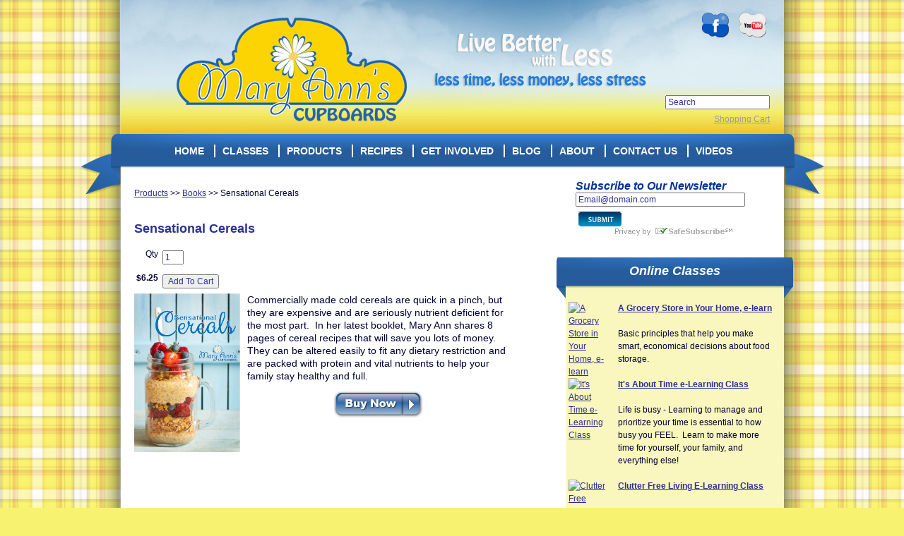

--- FILE ---
content_type: text/html
request_url: http://www.maryannscupboards.com/p833c26/Books/webadmin/adtrack.asp?tlid=111&durl=https%3A%2F%2Fwww.mydoterra.com%2Fmelanienelson%2F%23%2FessentialOils101
body_size: 19721
content:
<?xml version="1.0" encoding="iso-8859-1"?><!DOCTYPE html PUBLIC "-//W3C//DTD XHTML 1.0 Transitional//EN" "http://www.w3.org/TR/xhtml1/DTD/xhtml1-transitional.dtd">

<!-- the waInclude.asp file replaces the webadmin/globalvars.asp include in older versions-->



<html>
<head>
<Title>Sensational Cereals | Mary Anns Cupboards</title>
<meta http-equiv="Content-Type" content="text/html; charset=iso-8859-1">
<meta name="description" content="Hot, cold, whole grain, or gluten free - these cereal recipe ideas pack a &quot;cere-ous&quot; punch!" />
<meta name="keywords" content="" />

<!--<title>WebAdmin Suite Content Management System</title>
<meta http-equiv="Content-Type" content="text/html; charset=iso-8859-1">
<meta name="Description" content="WebAdmin is a full featured content management system designed to be developer friendly with low overhead.">
<meta name="Keywords" content="WebAdmin, content management, cms">-->
<meta name="Robots" content="index,follow">

<script src="https://ajax.googleapis.com/ajax/libs/jquery/1.8.2/jquery.min.js"></script>
<!--waTopper has the pre-processing code for this site
    it is placed in the waTopper.asp to keep rcTopper.asp uncluttered-->
 

<script language="JavaScript"><!--
function PopUp(url,w,h) {
remote = window.open(url,'PopUp','width='+w+',height='+h+',menubar=no,scrollbars=yes,toolbar=no,titlebar=off,screenx=450,screeny=550,location=no,directories=no,resizable=no');
}
//-->
</script>
<link rel="stylesheet" type="text/css" href="/styles.css" />
<link rel="icon" type="image/vnd.microsoft.icon" href="/favicon.ico" />
<link rel="shortcut icon" type="image/ico" href="/favicon.ico" />
<script language="javascript" type="text/javascript" src="/menu.js"></script>

  


<script type="text/javascript">

  var _gaq = _gaq || [];
  _gaq.push(['_setAccount', 'UA-25531013-1']);
  _gaq.push(['_trackPageview']);

  (function() {
    var ga = document.createElement('script'); ga.type = 'text/javascript'; ga.async = true;
    ga.src = ('https:' == document.location.protocol ? 'https://ssl' : 'http://www') + '.google-analytics.com/ga.js';
    var s = document.getElementsByTagName('script')[0]; s.parentNode.insertBefore(ga, s);
  })();

</script>

<script type="text/javascript">
  var _gaq = _gaq || [];
  _gaq.push(['_setAccount', 'UA-24486476-1']);
  _gaq.push(['_trackPageview']);
  (function() {
    var ga = document.createElement('script'); ga.type = 'text/javascript'; ga.async = true;
    ga.src = ('https:' == document.location.protocol ? 'https://ssl' : 'http://www') + '.google-analytics.com/ga.js';
    var s = document.getElementsByTagName('script')[0]; s.parentNode.insertBefore(ga, s);
  })();
</script>

</head>
<body class="siteBody" onLoad = "divHeight('detailDiv');getPrice();">
<div id="CupboardContainer">
  <div id="topBanner">
    <div id="topBannerLogo">
      <a href="http://www.maryannscupboards.com/"><img src="/images/maryAnnsLogo.png" alt="MaryAnn's Logo" border="0"></a><span><h3>MaryAnn's Cupboard Home Management Systems</h3></span>
    </div>

    <div id="topBannerSocial">

      
<div class="socialLinks">
<a href="http://www.facebook.com/pages/Mary-Anns-Cupboards/161987070493660" target="_blank"><img src="/images/faceBook.png" border="0" alt="FaceBook Logo" title="FaceBook"></a>
<!--<a href="http://www.twitter.com/" target="_blank"><img src="/images/twitter.png" border="0" alt="Twitter Logo" title="Twitter"></a>-->
<!--<a href="http://www.linkedin.com/" target="_blank"><img src="/images/linkedIn.png" border="0" alt="Linked In Logo" title="Linked In"></a>-->
<a href="http://www.youtube.com/user/maryannscupboards" target="_blank"><img src="/images/youTube.png" border="0" alt="YouTube Logo" title="YouTube"></a>
</div>

    </div>

      <!-- BEGIN: Constant Contact Stylish Email Newsletter Form -->

    <div id="topBannerSearch">
      
      <form method="post" action="/search.asp"> 
      <input type="text" name="search" id="search" maxlength="100" value="Search" style="width: 140px;" onfocus="if(this.value==this.defaultValue)this.value=''" onblur="if(this.value=='')this.value=this.defaultValue">
      <input type="submit" value="submit" name="submit" id="searchSubmit" style="position:absolute; left: -999em;" >
      </form>
    </div>
    <div id="topBannerCart">
      <div style="text-align: right;font-size:9pt;margin-top: 5px;"><a href="/rcCart.asp" style="color: #9a9a9a;">Shopping Cart</a></div>
    </div>

  </div>
  <div id="menuBar">
       <div id="topMenu">
<div id="header">
<ul id="header">
<li><a href="/" target="_self"><span >HOME</span></a></li>
<li><a href="/eventcalendar.asp" target="_self"><span >CLASSES</span></a>
<ul>
<li class="first"><a href="/eventcalendar.asp" target="_self"><span >CALENDAR VIEW</span></a></li>
<li><a href="/pc59/ELearning-Class" target="_self"><span >E-Learning Class</span></a></li>
<li><a href="/provident-living/Host-a-Class" target=""><span >Host a Class</span></a></li>
<li><a href="/provident-living/COOKING-WITH-BASICS" target=""><span >COOKING WITH BASICS</span></a></li>
<li><a href="/provident-living/MANAGING-HOME-FAMILY" target=""><span >MANAGING HOME - FAMILY</span></a></li>
<li><a href="/provident-living/DRESS-BETTER-FOR-LESS-1" target=""><span >DRESS BETTER FOR LESS</span></a></li>
<li><a href="/provident-living/EMERGENCY-LIVING" target=""><span >EMERGENCY LIVING</span></a></li>
</ul>
</li>
<li><a href="/rcprodcats.asp" target="_self"><span >PRODUCTS</span></a>
<ul>
<li class="first"><a href="/rcprodcats.asp" target="_self"><span >All Products</span></a></li>
<li><a href="/pc59/ELearning-Class" target="_self"><span >E Learning Classes</span></a></li>
<li><a href="/pc26/Books" target="_self"><span >Books</span></a></li>
</ul>
</li>
<li><a href="/provident-living/RECIPES" target=""><span >RECIPES</span></a>
<ul>
<li class="first"><a href="/provident-living/RECIPES" target=""><span >RECIPES</span></a></li>
<li><a href="/provident-living/POWDERED-MILK-RECIPES" target=""><span >POWDERED MILK RECIPES</span></a></li>
<li><a href="/provident-living/BEAN-RECIPES" target=""><span >BEAN RECIPES</span></a></li>
<li><a href="/provident-living/GLUTEN-FREE-RECIPES" target=""><span >GLUTEN FREE RECIPES</span></a></li>
<li><a href="/provident-living/COOKING-FROM-FOOD-STORAGE" target=""><span >COOKING FROM FOOD STORAGE</span></a></li>
<li><a href="/provident-living/BLOG-RECIPES" target=""><span >BLOG RECIPES</span></a></li>
</ul>
</li>
<li><a href="http://www.maryannscupboards.com/provident-living/NampaGreenhurstPrepFair" target="_self"><span >GET INVOLVED</span></a></li>
<li><a href="/news_archive.asp" target="_self"><span >BLOG</span></a>
<ul>
<li class="first"><a href="/news_archive.asp" target="_self"><span >BLOG Archive</span></a></li>
<li><a href="/nc1/Cooking With Basics" target="_self"><span >Cooking With Basics</span></a></li>
<li><a href="/nc2/Home and Family Organization" target="_self"><span >Home and Family Organization</span></a></li>
<li><a href="/nc3/Practically Prepared" target="_self"><span >Practically Prepared</span></a></li>
<li><a href="/nc4/Dress Better for Less" target="_self"><span >Dress Better for Less</span></a></li>
</ul>
</li>
<li><a href="/provident-living/ABOUT" target=""><span >ABOUT</span></a>
<ul>
<li class="first"><a href="/provident-living/ABOUT" target=""><span >ABOUT</span></a></li>
<li><a href="/provident-living/STAFF-BIOS" target=""><span >STAFF BIOS</span></a></li>
<li><a href="/provident-living/Testimonials" target=""><span >Testimonials</span></a></li>
</ul>
</li>
<li><a href="/contact.asp" target="_self"><span >CONTACT US</span></a></li>
<li><a href="/videoArchive" target="_self"><span >VIDEOS</span></a></li>
</ul>
</div>

<div class="clear"></div>
       </div>
  </div>
  <div id="content">
    <div id="mainContent">
      
      <!--<div id="contentLeft" style="border: 1px solid #cccccc;">-->
      <div id="contentLeft">
      

<script language="JavaScript" type="text/javascript"><!--
function Check(theForm){
  
  return true;
  
}
//-->
</script>
<!--<table border="0" width="100%" cellpadding="3" cellspacing="0"><tr><td valign="top" align="right" bgcolor="#87b8e0"><p style="font-size: 11px; color: #141f4d">You are not logged in &gt; <a href="https://www.maryannscupboards.com/rcLogin.asp?id=26"><font color="#141f4d">Login Now</font></a> / <a href="https://www.maryannscupboards.com/rcRegister.asp"><font color="#141f4d">Create Account</font></a></p></td></tr><tr><td>--><p><a href="/pc0/Products">Products</a> &gt;&gt; <a href="/pc26/Books">Books</a> &gt;&gt; Sensational Cereals<br>
<SCRIPT language="JavaScript">
<!--
function divHeight (divID) {
   var div = $("#" + divID);
   var height = div.height();
   //alert ("div Height: " + div.height());
   if (height > 100) {
     $("#buyNowImgDiv").css("display","");
   } else {
     $("#buyNowImgDiv").css("display","none");
   }
   
}

function getPrice(){
  //var strText = theArray;
  //prodPriceDiv.innerHTML = '<p><b>' + strText + '</b></p>';


  var varCount = document.getElementById('varCount').value;
  var varCountInt = parseInt(varCount);

  var prodPrice = document.getElementById('prodPrice').value;
  var salePrice = document.getElementById('prodPriceSale').value;

  var priceFloat = parseFloat(prodPrice);
  var salePriceFloat = parseFloat(salePrice);

  var salePriceEnable = (salePriceFloat > 0);
  var salePriceText = "";
  //alert ('salePriceFloat: ' + priceFloat)

  var arrPriceChanges = new Array();
  var priceChangesList = new String();
  var varSelNum;
  var priceChange;

  //alert ("varCount: " + varCountInt);
  for (var i=1;i<=varCountInt;i++) {
    arrPriceChanges.length = 0;
    priceChangesList = document.getElementById('priceChangeList' + i).value;
    arrPriceChanges = priceChangesList.split(",");
    //alert ('priceChangeList' + i + ': ' + priceChangesList);

    varSelNum = document.getElementById('var' + i).selectedIndex;
    priceChange = arrPriceChanges[varSelNum];
    //alert ('priceChange: '+ priceChange);

    priceFloat = priceFloat + parseFloat(priceChange);
    salePriceFloat = salePriceFloat + parseFloat(priceChange);
    //alert ('priceFloat: ' + priceFloat)
  }

  //alert ('priceFloat: ' + priceFloat)
  if (salePriceEnable) {
    salePriceText = '<font color="red"> SALE $' + salePriceFloat.toFixed(2) + '</font>'
  }
  prodPriceDiv.innerHTML = '<p><b>$' + priceFloat.toFixed(2) + salePriceText + '</b></p>';
}
//!-->
</SCRIPT>


<br><p class="rcTitle">Sensational Cereals</p>

<form method="post" action="/rcCart.asp" name="duffer" onSubmit="return Check(this)">
   <input type="hidden" name="id" value="833">
   <table border="0" cellspacing="0" cellpadding="3">
   
   <tr><td align="right" valign="middle"><p>Qty</p></td><td><input type="text" name="qty" size="2" maxlength="8" value="1"></td></tr>
   <input type="hidden" id="varCount" value="">
<input type="hidden" name="varNums" value="0"><tr><td><div id="prodPriceDiv"><p><b>$6.25</b></p></div><input type="hidden" id="prodPrice" name="prodPrice" value="6.25"><input type="hidden" id="prodPriceSale" name="prodPriceSale" value="0"></td><td><input type="submit" name="cart" value="Add To Cart">&nbsp;</td></tr></table><div id="detailDiv"><img src="/userFiles/images/storepics/books/cerealscoverweb.jpg" alt="" align="left" width="150" style="margin-right: 10px;">Commercially made cold cereals are quick in a pinch, but they are expensive and are seriously nutrient deficient for the most part.&nbsp; In her latest booklet, Mary Ann shares 8 pages of cereal recipes that will save you lots of money.&nbsp; They can be altered easily to fit any dietary restriction and are packed with protein and vital nutrients to help your family stay healthy and full.<input type="hidden" name="acceptWaiver" value="accepted"></p></div><input type="hidden" name="c1" value="26">

<div id="buyNowImgDiv" style="width: 100%; text-align: center; display: none">
<input type="image" src="/images/buyNowButton.png" alt="Buy Now" name="cart" value="Buy Now">
</div>
<input type="hidden" name="childNum" value="0"></form>
</td></tr></table>
      </div> <!-- content Left -->
      <div class="contentRightWhite">
    <div class="rightContentItem">
    <div id="rightColNewsLetter">
      <!-- BEGIN: Constant Contact Stylish Email Newsletter Form -->
      <form name="ccoptin" action="http://visitor.r20.constantcontact.com/d.jsp" target="_blank" method="post" style="margin-bottom:3;">
        <b><i>Subscribe to Our Newsletter</i></b>
        <input type="text" name="ea" value="Email@domain.com" size="32" maxlength="100" value="Email" onfocus="if(this.value==this.defaultValue)this.value=''" onblur="if(this.value=='')this.value=this.defaultValue">
        <input type="image" name="GO" src="/images/submit.png" style="position:relative; top:6px; left: 3px;">
        <input type="hidden" name="llr" value="dmpqh5dab">
        <input type="hidden" name="m" value="1103747366275">
        <input type="hidden" name="p" value="oi">
      </form>
      <!-- END: Constant Contact Stylish Email Newsletter Form -->
      <!-- BEGIN: SafeSubscribe -->
      <div align="center" style="padding-top:5px;">
        <a href="http://www.constantcontact.com/safesubscribe.jsp" target="_blank"><img src="/images/safe_subscribe_logo.png" border="0" width="168" height="14" alt=""/></a>
      </div>
      <!-- END: SafeSubscribe -->
    </div>
    </div>
</div>
    <div class="contentRight">

	<div class="blueBanner">
          <!--<b><i>Class Calendar</i></b>-->
          <b><i>Online Classes</i></b>
        </div>
        <div class="rightContentItem">
          <div class="eventListItem" >
<div class="eventIconContainer" >
<div class="eventIcon">
<a href="/p580c59/ELearning-Class/A-Grocery-Store-in-Your-Home-elearn"><img border="0" src="/webadmin/photoShow.asp?path=/userFiles/images/storepics/books/eat%20better%204%20less%20cover-web.jpg&maxW=60&maxH=70" alt="A Grocery Store in Your Home, e-learn" title="A Grocery Store in Your Home, e-learn"></a></div>
</div>
<div class="eventInfoContainer">
<a href="/p580c59/ELearning-Class/A-Grocery-Store-in-Your-Home-elearn"><b>A Grocery Store in Your Home, e-learn</b></a><br />
<br>
Basic principles that help you make smart, economical decisions about food storage.<br>
<br />
</div>
<div class="clear"></div>
</div>
<div class="eventListItem" >
<div class="eventIconContainer" >
<div class="eventIcon">
<a href="/p581c59/ELearning-Class/Its-About-Time-eLearning-Class"><img border="0" src="/webadmin/photoShow.asp?path=/userFiles/images/storepics/books/itsabouttimecover.jpg&maxW=60&maxH=70" alt="It's About Time e-Learning Class" title="It's About Time e-Learning Class"></a></div>
</div>
<div class="eventInfoContainer">
<a href="/p581c59/ELearning-Class/Its-About-Time-eLearning-Class"><b>It's About Time e-Learning Class</b></a><br />
<br>
Life is busy - Learning to manage and prioritize your time is essential to how busy you FEEL. &nbsp;Learn to make more time for yourself, your family, and everything else!<br>
<br />
</div>
<div class="clear"></div>
</div>
<div class="eventListItem" >
<div class="eventIconContainer" >
<div class="eventIcon">
<a href="/p575c59/ELearning-Class/Clutter-Free-Living-ELearning-Class"><img border="0" src="/webadmin/photoShow.asp?path=/userFiles/images/storepics/books/clutter-free.jpg&maxW=60&maxH=70" alt="Clutter Free Living E-Learning Class" title="Clutter Free Living E-Learning Class"></a></div>
</div>
<div class="eventInfoContainer">
<a href="/p575c59/ELearning-Class/Clutter-Free-Living-ELearning-Class"><b>Clutter Free Living E-Learning Class</b></a><br />
<br>
Every house has storage issues regardless of it's size. &nbsp;Double your storage space with simple principles that will keep your house clutter-free all day, everyday.<br>
<br />
</div>
<div class="clear"></div>
</div>

        </div>
        <p class="clear"></p>
	<div class="blueBanner">
          <!--<b><i>Class Calendar</i></b>-->
          <b><i>Upcoming Classes</i></b>
        </div>
        <div class="rightContentItem">
          <p>No events scheduled at this time.</p>
          <a href="/eventcalendar.asp">Calendar View</a>
        </div>
        <p class="clear"></p>
	<div class="blueBanner">
          <b><i>Featured Products </i></b>
        </div>
        <div class="rightContentItem">
<script type="text/javascript"><!--
google_ad_client = "ca-pub-6774250764837135";
/* Rect300x250 */
google_ad_slot = "6690576461";
google_ad_width = 300;
google_ad_height = 250;
//-->
</script>
<script type="text/javascript"
src="https://pagead2.googlesyndication.com/pagead/show_ads.js">
</script>

          
        </div>
        <div class="rightContentItem">
          <div class="adContentRightCol">
            <a href="webadmin/adtrack.asp?tlid=111&durl=https%3A%2F%2Fwww%2Emydoterra%2Ecom%2Fmelanienelson%2F%23%2FessentialOils101" target="_blank"><img src="/webadmin/photoShow.asp?path=/userFiles/images/adds/essentialoil101adsmall.jpg&w=250&h=195&aspect=0" border="0" alt="What is an Essential Oil?" title=""/></a>
          </div>
          <!--<div class="adContentRight">
            <a href="webadmin/adtrack.asp?tlid=9&durl=http%3A%2F%2Fwww%2Eblendtec%2Ecom%2Fcategories%2Fmills%5Fand%5Fmixers%3Faffiliateid%3D274723" target="_blank"><img src="/webadmin/photoShow.asp?path=/userImages/kitchen%20mill%20200x200.png&w=125&h=195&aspect=0" border="0" alt="Authorized Web Affiliate" title="BlendTec Authorized Affiliate"/></a>
          </div>-->
        </div>
        <p class="clear"></p>
	<div class="blueBanner">
          <b><i>Find us on FaceBook</i></b>
        </div>
        <div class="rightContentItem">
          <div id="faceBookFrame">
            <iframe src="https://www.facebook.com/plugins/likebox.php?href=http%3A%2F%2Fwww.facebook.com%2Fmarketrunsolutions%23%21%2Fpages%2FMary-Anns-Cupboards%2F161987070493660&amp;width=200&amp;connections=6&amp;stream=false&amp;header=false&amp;height=300" scrolling="no" frameborder="0" style="border:none; overflow:hidden; width:200px; height:300px;" allowTransparency="true"></iframe>
          </div>
        </div>
        <p class="clear"></p>
      </div>
      <p class="clear"></p>
    </div> <!--mainContent-->
  </div> <!-- content Div -->
  <div id="footerContainer">

    <div id="footerFlowers"></div>
    <div id="mainFooter">
      <div id="footerCopyright">
        <div><span class="smallWhiteText">Copyright &copy; 2016 Mary Ann's Cupboards.  All Rights Reserved. | Site designed by <a href="http://www.marketrunsolutions.com" target="blank">Market Run Solutions</a> |  Powered by <a href="http://www.webadminsuite.com/support.asp" target="_blank">WebAdmin</a>&nbsp;<a href="http://www.webadminsuite.com" border="0" target="blank"><img class="waIcon" src="/images/waIcon.png" border="0" alt="WebAdmin Icon"></a></span>
        </div>
        <div>
          <a href="/provident-living/Privacy-Policy" target="_self">Privacy Policy</a> | <a href="/provident-living/Terms-and-Conditions">Terms and Conditions</a> | <a href="/provident-living/Refund-Policy">Refund Policy</a> | <a href="/provident-living/Shipping-Policy">Shipping </a><br>
        </div>
      </div>
      <div id="affiliateCode" style="position: absolute; bottom: 5px; left: 5px; color: black;">

      </div>
    </div>
  </div>
</div> <!-- COR_Container Div -->
</body>
</html>


--- FILE ---
content_type: text/html; charset=utf-8
request_url: https://www.google.com/recaptcha/api2/aframe
body_size: 266
content:
<!DOCTYPE HTML><html><head><meta http-equiv="content-type" content="text/html; charset=UTF-8"></head><body><script nonce="mKPh3MpQFpj7dX0bpsdcmQ">/** Anti-fraud and anti-abuse applications only. See google.com/recaptcha */ try{var clients={'sodar':'https://pagead2.googlesyndication.com/pagead/sodar?'};window.addEventListener("message",function(a){try{if(a.source===window.parent){var b=JSON.parse(a.data);var c=clients[b['id']];if(c){var d=document.createElement('img');d.src=c+b['params']+'&rc='+(localStorage.getItem("rc::a")?sessionStorage.getItem("rc::b"):"");window.document.body.appendChild(d);sessionStorage.setItem("rc::e",parseInt(sessionStorage.getItem("rc::e")||0)+1);localStorage.setItem("rc::h",'1769192794980');}}}catch(b){}});window.parent.postMessage("_grecaptcha_ready", "*");}catch(b){}</script></body></html>

--- FILE ---
content_type: text/css
request_url: http://www.maryannscupboards.com/styles.css
body_size: 28041
content:
p { 
	/*font-family: Georgia, Palatino Linotype, Times New Roman, serif; */
	font-family: Arial, Helvetica, sans-serif; 
	font-size: 12px; 
	font-style: normal; 
	line-height: 1.5em;
	color: #000033; 
	margin: 0 0 10px;
}
body.siteBody { 
	/*font-family: Georgia, Palatino Linotype, Times New Roman, serif; */
	font-family: Arial, Helvetica, sans-serif; 
	font-size: 12px; 
	font-style: normal; 
	line-height: 1.5em;
	color: #000033; 
	/*background:#44a3b5;*/
	background:#f8f271; 
	/*background-image:url('images/plaidBG.jpg');*/
	background-image:url('images/home_bg-_tile.jpg');
	background-repeat:repeat;
        background-attachment: fixed;
	margin: 0 0 0 0;
}
/*body tag for RTE Editor*/
body {
	background:#ffffff;
	/*background-image:url('images/CT_rteBG.png');
	background-repeat:repeat-x;*/
	/*font-family: Georgia, Palatino Linotype, Times New Roman, serif; */
	font-family: Arial, Helvetica, sans-serif; 
	font-size:12px; 
	font-style: normal; 
	line-height: 1.5em;
	color: #000033; 
}
a { font-style: normal; color:#2E3192; text-decoration: underline; }
a:hover { font-style: normal; color:#003399; text-decoration: underline; }

.calendarHeader a {
	color: #fcf9b6;
}

.calendarHeader a:hover {
	color: #faf26d;
}

div#CupboardContainer {
	position: relative;
	margin:auto;
	width:1040px;
	/*background:#44a3b5;*/
	background-image:url('images/contentBG_1040.png');
	background-repeat:repeat-y;
}
/*div#topBannerBG {
	position: fixed;
	top: 0px;
	left: 0px;
	width: 100%;
	height: 70px;
	background-image:url('images/bannerBG.png');
	background-repeat:repeat-x;
	z-index: 2000;
}*/
div#topBanner {
	position: relative;
	background-image:url('images/CloudBg.jpg');
	margin: 0px auto;
	width: 940px;
	height: 200px;
	z-index: 300;
}
div#topBannerLogo {
	position: relative;
	float: left;
	padding-top: 25px;
	padding-left: 80px;
	
}
div#topBannerLogo span {
	position: absolute;
	/*display: none;*/
	left: -999em;
}
div.AuthorizeNetSeal {
	position: absolute;
	/*top: 55px;*/
	right: 5px;
	top: 5px;
	left: 5px;
}

div#topBannerSocial {
	position: relative;
	float: right;
	margin: 15px 20px 10px 5px;
	border: 1px olid red;
}
.socialLinks a img {
	padding: 0 5px 0 5px;
}
/*div#topBannerCart {
	position: relative;
	bottom: 0px;
	float: right;
	color: #ffff66;
	padding-top: 15px;
}
div#topBannerCart a {
	color: #ffff66;
	font-size: 12px; 
	font-weight: bold;
	text-decoration: none;
	
}
div#topBannerCart a:hover {
	text-decoration: underline;
}*/
div#rightColNewsLetter{
	position: relative;
	top: -15px;
	float: right;
	margin: 0px 10px 0px 10px;
	font-size: 16px;
	color: #003399;
}
div#topBannerCart {
	position: absolute;
	top: 140px;
	right: 10px;
	float: right;
	margin: 15px 10px 10px 10px;
	font-size: 16px;
	color: #003399;
}

div#topBannerSearch {
	position: absolute;
	top: 120px;
	right: 10px;
	float: right;
	margin: 15px 10px 10px 10px;
	font-size: 16px;
	color: #003399;
}

div#topBannerNewsLetter {
	position: absolute;
	top: 80px;
	left: 650px;
	float: right;
	margin: 15px 10px 10px 10px;
	font-size: 16px;
	color: #003399;
}
div.bannerShadow {
	position: relative;
 	width: 100%;
	height: 15px;
	background-image:url('images/banner_shadow.png');
	background-repeat:repeat-x;
	z-index: 100;
}
div#content {
	position: relative;
	top: -20px;
	width: 940px;
	margin: auto;
	z-index: 300;
}
div.content {
	position: relative;
	top: -20px;
	width: 940px;
	margin: auto;
	z-index: 300;
}
img.shadowGirl{
	position: absolute;
	bottom: 0px;
	left: 461px;
	z-index: 1000;
}
/*div#defaultMainContent{
	position: relative;
	width: 100%;
	padding: 20px 30px 20px 30px;
	
}*/
div#defaultLeft {
	position: relative;
	float: left;
	width: 360px;
	overflow: hidden;
}
div#defaultTool {
	position: relative;
	width: 300px;
	padding: 10px;
	margin: auto;
}
div#defaultVid {
	position: relative;
	width: 315px;
	padding-top: 25px;
	margin: auto;
}
div.defaultSectionHeader {
	position:relative;
	width: 100%;
	margin-top: 20px;
	margin-left: 17px;
	margin-right: -5px;
	padding: 10px 0 10px 0;
	border-top: 2px solid #d1d1d1;
	border-bottom: 2px solid #d1d1d1;
	color: #727272;
	text-align: center; 

        background-color: #2E3192;
	background-image:url('images/sectionBG.png');
	background-repeat:repeat-x;
        color: white;
	font-size: 18px;
	font-weight: bold;
	font-style: italic;
	
  
	
}
div#defaultMainArt {
	position: relative;
	padding-top: 25px;
	margin: 0 20px 0 20px;
	width: 90%;
}
div#defaultNews {
	position: relative;
	padding-top: 25px;
	margin: 0 10px 0 20px;
	width: 100%;
	font-size: 14px;
}

div.homeColumn {
	position: relative;
	padding-top: 25px;
	margin: 0 10px 0 20px;
	width: 100%;
	font-size: 14px;
}

div.newsListItem {
	font-size: 14px;
}
div#mainContent {
	position: relative;
	width: 940px;
	padding: 0 0 20px 0;
	overflow: visible;
	
}
div.mainContent {
	position: relative;
	width: 940px;
	padding: 0 0 20px 0;
	overflow: visible;
	
}


div#webinarSignUp {
	position: relative;
	width: 230px;
	margin: 0px 10px 10px 10px;
	float: left;
}

div#signUpHead {
	position: Relative;
	width: 200px;
	height:30px;
	padding: 19px 15px 0px 15px;
	background: url('/images/signUpHead230.png');
	font-size: 16px;
	color: #0a437e;
	font-weight: bolder;
	text-align: Left;
}

div#signUpBody {
	position: Relative;
	width: 210px;
	height: auto; 
	padding: 8px 10px 8px 10px;
	text-align: left;
	background: url('/images/signUpBody230.png');
	background-repeat: repeat-y;
}

div#signUpBottom {
	position: relative;
	width: 230px;
	height: 12px;
	background: url('/images/signUpBottom230.png');
}

div.homeContentLeft {
	position: relative;
	float: left;
	width: 32%;
	overflow: hidden;
	margin: 0 5px 0 5px;
	font-size: 12px;
}

div.homeContentMiddle {
	position: relative;
	float: left;
	width: 32%;
	overflow: hidden;
	margin: 0 5px 0 5px;
	font-size: 12px;
}



div.homeContentRight {
	position: relative;
	float: left;
	width: 32%;
	overflow: hidden;
	margin: 0 5px 0 5px;
	font-size: 12px;
}

div.adContentLeft {
	position: relative;
	float: left;
	width: 296px;
	overflow: hidden;
	margin: 0 2px 0 2px;
	font-size: 12px;
}

div.adContentMiddle {
	position: relative;
	float: left;
	width: 296px;
	overflow: hidden;
	margin: 0 2px 0 2px;
	font-size: 12px;
}

div.adContentRight {
	position: relative;
	float: left;
	width: 296px;
	overflow: hidden;
	margin: 0 2px 0 2px;
	font-size: 12px;
}


div.adSpot {
}


div#contentLeft {
	position: relative;
	float: left;
	width: 530px;
	overflow: hidden;
	margin: 0 20px 0 20px;
	font-size: 12px;
}
div.contentRight {
	position: relative;
	float: right;
	width: 360px;
	overflow: visible;
	background-image:url('/images/rightColBG.gif');
	background-position: 51px 10px;
	background-repeat: no-repeat;
}
div.contentRightWhite {
	position: relative;
	float: right;
	width: 360px;
	overflow: visible;
	/*background-image:url('/images/rightColBG.gif');
	background-position: 51px 10px;
	background-repeat: no-repeat;*/
}
div.rightContentItem{
	position: relative;
	width: 295px;
	float: right;
	margin: 5px 10px 5px 8px;
}
div#faceBookFrame {
	position: relative;
	width:200px;
	margin: auto;
	padding: 0 0 10px 0;
}
div.adContentRightCol {
	position: relative;
	/*float: left;*/
	width: 250px;
	margin: auto;
	margin-top: 10px;
	margin-bottom: 10px;
}
div.adContentLeft{
	position: relative;
	float: left;
	margin: 10px 10px 10px 10px;
}
div.adContentRight{
	position: relative;
	float: right;
	margin: 10px 10px 10px 10px;
}
div#rightAbout {
	position: relative;
	width: 215px;
	padding-top: 5px;
	margin: auto;
	font-size: 11px;
}
div#rightCeilingRack {
	position: relative;
	width: 215px;
	padding-top: 25px;
	margin: auto;
}
div#rightRack {
	position: relative;
	left: -30px;
	width: 215px;
	padding-top: 25px;
	margin: auto;
}
div#menuBar {
	position: relative;
	margin: auto;
	top: -10px;
	left: -6px;
	text-align: center;
	background-image:url('images/topNavBG.png');
	background-repeat:no-repeat;
	background-position: 0px 0px;
	width: 1053px;
	height: 85px;
	z-index: 1000;
}
div.dividerBar {
	position: relative;
	margin: auto;
	top: -10px;
	left: -6px;
	text-align: center;
	background-image:url('images/topNavBG.png');
	background-repeat:no-repeat;
	background-position: 0px 0px;
	width: 1053px;
	height: 85px;
	z-index: 1000;

	text-decoration:none;
	padding-top: 15px;
	padding-left: 10px;
	font-size: 18px; !important;
	font-weight: bold;
	color: #FFFFFF; 
}
div#bannerSingleRack {
	position: relative;
	background-image:url('images/corSurfSingleRackImage.png');
	background-repeat:no-repeat;
	background-position: 3px 0px;
	width: 756px;
	height: 259px;
	z-index: 200;
}
div#bannerSingleDescription {
	position: absolute;
	top: 65px;
	left: 25px;
	width: 290px;
	height: 75px;
	font-size: 10pt;
	overflow: hidden;
	z-index: 500;
}
div#bannerSingleBuyNow {
	position: absolute;
	top: 110px;
	left: 170px;
	z-index: 500;
}
div#topMenu{
	position: relative;
	left: 70px;
	top: 10px;
	margin: auto;
	text-align: center;
	text-transform: uppercase;
	width: auto;
	z-index: 1000;
}
div#problemHeader {
	position:relative;
	top: -20px;
	background-image:url('images/ProblemGraphic.png');
	background-repeat:no-repeat;
	background-position: top;
	width: 800px;
	height: 390px;
	z-index: 300;
}
div#searchBox {
	position: absolute;
	top: 40px;
	left: 590px;

}
div#videoContainer{
	position: absolute;
	top: 80px;
	left: 350px;
	width: 427px;
	height: 237px;
}
div#defaultRightCol {
	position: relative;
	float: right;
	width: 270px;
	margin: 10px 15px 10px 0px;
	color: #818181;
}
div#defaultRightCol a {
	text-decoration: none;
	color: #0a0a0a;
	font-weight: bold;
}
div#defaultRightCol a:hover {
	text-decoration: underline;
	color: #0a0a0a;
	font-weight: bold;
}
div#quoteTop {
	position:relative;
	width: 214px;
	height: 15px;
	background-image:url('images/quoteBubbleTop.png');
	background-repeat:no-repeat;
	background-position: bottom;
	margin-top: 5px;
	margin-bottom: 0px;
	margin-left: 25px;
}
div#quoteBottom {
	position:relative;
	width: 214px;
	height: 30px;
	background-image:url('images/quoteBubbleBottom.png');
	background-repeat:no-repeat;
	background-position: top;
	margin-top: 0px;
	margin-bottom: 10px;
	margin-left: 25px;
}
div#quoteBody {
	position:relative;
	width: 214px;
	background-image:url('images/quoteBubbleBody.png');
	background-repeat:repeat-y;
	margin-left: 25px;
}
div#defaultSliderContainer {
	position: relative;
	margin: auto;
	width: 535px;
	height: 295px;
	background-image:url('images/SliderBG.png');
	background-repeat: no-repeat;
}
div#defaultArtSlider {
	position: relative;
	background: transparent;
	width: 500px;
	height: 185px;
	margin: auto;
	top: 20px;
	left: -5px;
	overflow: visible;
}
#defaultArtSlider_info_items .info_item img{
	margin-right: 15px;
}
div.info_item {
	position: relative;
}
div.ArtTitle {
	Position: relative;
	padding-left: 55px;
	padding-top: 10px;
	font-size: 16pt;
	color: #1141a0;
	height: 45px;
	font-weight: bold;
	background-image:url('images/singleFlower45.png');
	background-repeat: no-repeat;
	background-position: 0px 0px;
}
div#defaultSliderFlowers {
	position: relative;
	/*top: 8px;*/
	top: 15px;
	margin: auto;
	background-image:url('/images/daisyCluster_82x42.png');
	background-repeat: no-repeat;
	width: 82px;
	height: 42px;
	z-index: 500;
}

.blueBanner {
	position: relative;
	left: 38px;
	width: 335px;
	font-size: 18px; 
	font-style: normal; 
	font-weight: bold;
	color: #ffffff; 
	text-align: center;
	height: 48px;
	background-image:url('images/sideBarRibbon.png');
	background-repeat:no-repeat;
	margin: 10px 0px 0px 0px;
	padding: 10px 0 0 0;
}
div#footerContainer {
	position: relative;
	margin: auto;
	left: 1px;
	width: 940px;
	height: 140px;
	background-image:url('images/footerBG.jpg');
}
div#footerCopyright img.waIcon {
	position: relative;
	top: 4px;
}
div#footerCopyright {
	position: relative;
	top: 50px;
}
div#footerWAIcon {
	display: inline-block;
	position: relative;
	top 5px;
}
div#footerContainer a {
	font-size: 10px; 
	font-style: normal; 
	color: #ffffff; 
	text-decoration: none;
}
div#footerContainer a:hover {
	font-size: 10px; 
	font-style: normal; 
	color: #ffffff; 
	text-decoration: underline;
}
div#mainFooter{
	position: relative;
	margin: auto;
	width: 940px;
	height: 140px;
	text-align: center;
	color: #ffffff;

}
div#footerFlowers {
	position: absolute;
	left: 400px;
	top: -25px;
	background-image:url('images/daisyClusterLarge.png');
	background-repeat: no-repeat;
	width: 138px;
	height: 72px;
	margin:auto;
}
div.footerSection {
	position: relative;
	float: left;
	width: 260px;
	height 90px;
	/*background-image:url('/images/footerDivider.png');
	background-repeat:no-repeat;
	background-attachment: fixed;
	background-position: center;*/
	color: #ffffff;
	text-align: left;
}
div.footerSection a img {
	margin: 10px 2px 5px 2px;
}
div.footerText {
	float: right;
	width: 530px;
	margin:15px 15px 0 0;
	font-size: 13px; 
	font-style: bold; 
	color: #FFFFFF; 
	text-align: center;
	line-height: 1.5em;
}
span.smallWhiteText {
	font-size: 10px; 
	font-style: normal; 
	color: #ffffff; 
}
.footerText a { font-size: 13px; color: #FFFFFF; text-decoration: none; }
.footerText a:hover { font-size: 13px; text-decoration: underline; }
div#characterRocks {
	position: absolute;
	top: 167px;
	left: 15px;
	background-image:url('images/CT_characterRocks.png');
	background-repeat:no-repeat;
	width: 359px;
	height: 204px;
	z-index: 1;
}
div#familyFriendly {
	position: absolute;
	top: 167px;
	left: 15px;
	background-image:url('images/CT_familyFriendly.png');
	background-repeat:no-repeat;
	width: 359px;
	height: 204px;
	z-index: 1;
}
div#videoFrame {
	position: absolute;
	/*top: 152px;
	left: 385px;*/
	top: 162px;
	left: 410px;
	background-image:url('images/gallery_bg_358x268.png');
	background-repeat:no-repeat;
	width: 400px;
	height: 384px;
	z-index: 10;
}
div#swfContainer {
	position: absolute;
	top: 142px;
	left: 385px;
	/*top: 162px;
	left: 410px;*/
	width: 400px;
	height: 384px;
	z-index: 1;
}
div#videoBG {
	position: absolute;
	top: 152px;
	left: 395px;
	background-image:url('images/CT_videoBG.png');
	background-repeat:no-repeat;
	width: 400px;
	height: 389px;
	z-index: 1;
}
div#vidContainer {
	position: relative;
	/*top: 28px;
	left: 28px;*/
	top: 24px;
	left: 24px;
	/*width:354px;
	height:260px;*/
	width:300px;
	height:220px;
	z-index: 1;
	
}
div#leftMenu {
	position: absolute;
	margin-top: -20px;
        /*float: left;*/
	width: 305px;
	height: 600px;
	z-index: 500;
	overflow: visible;
	/*border: 1px solid blue;*/
}
div#shortKutsNav {
	position: relative;
	margin-left: 20px;
	background-image:url('images/CT_shortKuts.png');
	background-repeat:no-repeat;
	width: 250px;
	height: 201px;
	z-index: 100;
}
div#cTalkerNav {
	position: relative;
	margin-left: 20px;
	background-image:url('images/CT_CTalkers.png');
	background-repeat:no-repeat;
	width: 250px;
	height: 196px;
	z-index: 100;
}
div#reservationsNav {
	position: relative;
	margin: 10px 0 0 20px;
	background-image:url('images/ShowTicketsButton.png');
	background-repeat:no-repeat;
	width: 250px;
	height: 196px;
	z-index: 100;
}
div#factsNav {
	position: relative;
	margin: 10px 0px 0px 20px;
	background-image:url('images/CT_Facts.png');
	background-repeat:no-repeat;
	width: 250px;
	height: 188px;
	z-index: 100;
}
div#contentContainerHome {
	position:relative;
	margin-top: 20px;
	/*width:490px;*/
	width:600px;
	min-height:450px;
	height:auto !important;
	/*background:#ffffff;*/
	/*background-image:url('images/CT_contentBG.png');*/
	background-image:url('images/CT_Content_bg_short.png');
	background-repeat:no-repeat;
	float:right;
	/*border: 1px solid red;*/
	z-index: 200;
}
div#contentContainer {
	position:relative;
	margin-top: 20px;
	/*width:490px;*/
	width:600px;
	min-height:580px;
	height:auto !important;
	/*background:#ffffff;*/
	/*background-image:url('images/CT_contentBG.png');*/
	background-image:url('images/CT_Content_bg.png');
	background-repeat:no-repeat;
	float:right;
	/*border: 1px solid red;*/
	z-index: 200;
}
div#shortKutsSelect {
	position:relative;
	height:80px;
    overflow:auto;
	width: 100%;
	/*border: 3px solid red;*/
}
div#homeNews {
	position:relative;
	background-image:url('images/CT_inTheNews.png');
	background-repeat:no-repeat;
	min-height: 0px;
	padding-top: 0px;
}
div#contentArea {
	position:relative;
	margin: 10px 10px 0 0;
	width:505px;
	min-height:420px;
	/*border: 1px solid red;*/
	float:right;
}
a img {
	border: none;
}
	
}
div#contactUsLink {
	position:absolute;
	top:275px;
	left:920px;
}
div#contact{
	position:relative;
	margin:auto;
	width:450px;
	background-image:url('images/transp95.png');
}
div#thankYou{
	position:relative;
	margin:auto;
	width:450px;
	/*background-image:url('images/transp95.png');*/
}
div#homeLeft {
	width:429px;
	height:458px;
	background-image:url('images/homeLeftBG.jpg'); 
	float:left;
	/*width:427px;
	border: 1px solid red;*/
}
div#homeRight {
	width:331px;
	float:Right;
	/*width:329px;
	border: 1px solid red;*/
}
div#topMenuContainer{
	width:760px;
	height: 31px;
	position:relative;
	top: 0px;
	left: 0px;
	overflow:visible;
}
div#ender {
	position:relative;
	width:760px;
	height:30px;
	top:5px;
	font-size: 11px;
	/*background:#383838;*/
	color:#2E3192;
}
div#ender a{
	font-size: 11px;
	color:#2E3192;
}
div#ender img.waIcon {
	position: relative;
	top: 4px;
}
div#enderLeft{
	float:left;
	margin: 0 0 0 10px;
}
div#enderRight{
	float:right;
	margin: 0 10px 0 0;
}
div.eventListItem {
	position: relative;
}
div.eventIconContainer {
	position: relative;
	float: left;
	width: 60px;
	height: 70px;
}
div.eventIcon{
	position: absolute;
	top: 0px;
	left: 0px;
	width: 60px;
	height: 70px;
}
div.eventIconDate{
	position: absolute;
	top: 15px;
	left: 0px;
	width: 60px;
	height: 55px;
	text-align: center;
}
div.eventIconMonth{
	text-align: center;
	width: 100%;
	margin-top: 3px;
	font-size: 14pt;
	color: #000000;
}
div.eventIconDay{
	text-align: center;
	width: 100%;
	margin-top: 5px;
	font-size: 18pt;
	font-weight: bold;
	color: #000000;
}
div.eventIconImageLink{
	position: absolute;
	top: 0px;
	left: 0px;
}
div.eventInfoContainer {
	position: relative;
	width: 225px;
	float: right;
}

.clear {
	clear:both;
	margin:0px;
	padding:0px;
}

p.clear {
	clear:both;
	margin:0px;
	padding:0px;
}

div.artText { 
	font-size: 12px; 
	font-style: normal; 
	color: #2E3192; 
}
div.alignRight { 
	float: right; 
	text-align: center; 
	padding: 0 0 0 8px;
	font-size: 12px; 
	font-style: normal; 
	color: #2E3192; 
}
div.alignLeft { 
	float: left; 
	text-align: center; 
	padding: 0 8px 0 0;
	font-size: 12px; 
	font-style: normal; 
	color: #2E3192; 
}
div#lightBoxHome {
	width: auto;
	padding-top: 5px;
	margin: auto;
	background: #444;
	
}
div#lightBoxHome img {
	border: none;
}
.homeThumbnail{
	padding: 3px 3px 3px 3px;
	background: #444;
	/*border: 1px solid #2a2a2a;*/
	float: left;
	margin-right: 0px;
	margin-bottom: 1px;
}	


pre { font-size: 12px; font-style: normal; color: #2E3192; }
.smallBr{
font-size: 1px;
line-height: 6px; --- adjust as needed
}
h1, .h1 {
	font-size: 18px;
	font-style: normal;
	color: #2E3192;
	line-height: normal;
	font-weight: bold;
	font-variant: normal;
	text-transform: none;
	text-decoration: none;
	margin: 0px 0px 15px 0px;
	padding: 0px 0px 0px 0px;
}
 h2, .h2 {
	font-size: 12px;
	font-style: normal;
	color: #2E3192;
	line-height: normal;
	font-weight: bold;
	font-variant: normal;
	text-transform: none;
}
.menu { font-size: 12px; font-style: normal; line-height: normal;
	font-weight: bold;
	font-variant: normal;
	text-transform: none;
	color: #2E3192;
}
/*.LeftNav {
	background-image:url('images/GlobeGirl1.jpg');
	background-repeat:no-repeat;
	background-position:center;
}*/
.menutext { 
	font-size: 12px; 
	font-style: normal; 
	line-height: normal;
	font-weight: normal;
	font-variant: normal;
	text-transform: none;
	color: #2E3192;
}
.catmenu { 
	font-size: 14px; 
	font-style: normal; 
	line-height: normal;
	font-weight: bold;
	font-variant: normal;
	text-transform: none;
	color: #2E3192;
}
ul {
	margin-left: auto;
	padding: 0 0 0 20px;
	/*list-style-position: inside;*/
}
li {
	font-style: normal;
	line-height: auto;
	font-weight: normal;
	font-variant: normal;
	text-transform: none;
	color: #000033;
	margin-top:0;
	margin-bottom:5px;
}
.lightred, a.lightred { color: #FFCC99; }
.white { color: #FFFFFF; }
.lightbrown { color: #4065AF; }
.darkbrown { color: #000000; }
form { display:inline; }
input,select,textarea { font-size: 12px; color: #2E3192; }
.style1 {color: #4065AF; font-weight: bold; }
hr { border: thin solid #d1d1d1; }
.post_date {
  margin:0;
  font-size:115%;
  line-height:1.5em;
  display:block;
  border:0px;
  padding:12px 14px 2px 0px;
  color:#2E3192;
  }
.post_title {
  margin:0;
  font-size:115%;
  line-height:1.5em;
  background:url("http://www.blogblog.com/rounders3/icon_arrow.gif") no-repeat 10px .5em;
  display:block;
  border:1px dotted #4065AF;

  border-width:1px 1px 1px;
  padding:2px 14px 2px 29px;
  color:#2E3192;
  }
.post_body {
  margin:0;
  display:block;
  border:1px dotted #4065AF;
  border-width:0 1px 1px;
  padding:10px 14px 14px 29px;
  }
.post_end {
  margin:0;
  line-height:1.1em;
  display:block;
  border:1px dotted #4065AF;
  border-width:0 1px 1px;
  padding:2px 14px 2px 29px;
  }
.sidebar_title {
  margin:0;
  padding:0 0 .2em;
  border-bottom:1px dotted #4065AF;
  font-size:115%;
  line-height:1.5em;
  color:#2E3192;
  }
.box ul {
  margin:.5em 0 1.25em;
  padding:0 0px;
  list-style:none;
  }
.box ul li {
  background:url("http://www.blogblog.com/rounders3/icon_arrow_sm.gif") no-repeat 2px .25em;
  margin:0;
  padding: 0 0 10px 16px;
  margin-bottom:3px;
  border-bottom:1px dotted #4065AF;
  list-style:none;
  line-height:1.4em;
  }

/********************** top menu ***************************/
div#header {
	width: 86%;
	text-align: center;
}

#header ul{
	position: relative;
	background-color:transparent;
	width:auto;
	border: 0;
	display:inline-block;
	margin: 0px 0px 0px 0px;
	/*height:20px;*/
	padding:5px 0px 0px 0px;
	text-align:center;
	list-style: none;
	line-height: auto;
}
#header li {
	float: left;
	font-size: 14px;
	font-style: bold;
	line-height: auto;
	font-weight: normal;
	font-variant: normal;
	text-transform: uppercase;
	text-indent: 0em;
	margin-bottom: 0px;
}
#header ul a{
	display: block;
	text-decoration:none;
	margin: 0px 7px;
	padding-left: 10px;
	font-size: 14px;
	font-weight: bold;
	color: #FFFFFF; 
	border-left: 2px solid white;
}

#header li:first-child a{
	border-left: 0px;
}

#header ul a#firstArt {
	border-Left: 0px;
}
#header li ul a#firstArt {
	border-left: 1px solid white;
}
#header ul a:hover {
	text-decoration:none;
	color: #fed401; 
	cursor: pointer; /*hand-shaped cursor */
	cursor: hand; /* for IE 5.x */
}
#header li ul { /*second-level lists */
	position: absolute;
	top: auto;
	text-align: left;
	line-height: auto;
	
	background-color: transparent;
	border: 0px solid #FFFFFF;
	width: 165px;
	left: -999em; /* using left instead of display to hide menus because display: none isn't read by screen readers */
	/*margin-left : 11.15em;
	margin-top : -2.15em;*/
	z-index: 1000;
}
#header li ul li { /* second-level lists */

	line-height: auto;
	/*height: 24px;*/
	width: 165px;
	z-index: 1000;
	margin-bottom: 0px;
}
#header li ul a {
	text-decoration: none;
	padding:3px 10px 5px 10px;
	top: auto;
	/*background: url('images/dot.gif') left top no-repeat;*/
	/*background-color:#3aadb7;*/
	background-color:#026b9a;
	background-image:url('images/menuBG.png');
	/*background-image:url('images/YellowSkyBG.jpg');*/
	background-position: -50px 0px;
	border-top: 1px solid #eee;
	border-bottom: 1px solid #eee;
	border-left: 1px solid #eee;
	border-right: 1px solid #eee;
	width: 165px;
	text-align: left;
	line-height: auto;
  margin-top: -1px;
	z-index: 1000;
	overflow: hidden;
}

#header li ul a:hover {
	z-index: 1000;
}
#header li:hover ul, #header li li:hover ul { /* lists nested under hovered list items */
	left: auto;
	z-index: 1000;
}

#header li:hover ul ul, #header li.sfhover ul ul {
	left: -999em;
	z-index: 1000;
}
#header li:hover ul, #header li li:hover ul, #header li.sfhover ul, #header li li.sfhover ul { /* lists nested under hovered list items */
	left: auto;
	z-index: 1000;
}
/***************************end top menu *********************/
/* *******************************
 * This is the CSS for the bottom menu
 *  in webadminsuite.com Can be discarded 
 *  if no bottom menu is used.
 * ********************************/

ul#bMenu{
	margin:0;
	padding:0;
	list-style-type:none;
	width:auto;
	position:relative;
	display:block;
	height:26px;
	text-transform:uppercase;
	text-align:right;
	font-size:11px;
	font-weight:bold;
	border-bottom:1px solid #ffffff;
	border-top:1px solid #ffffff;
	color: #517434;


}
ul#bMenu li{
	display:block;
	float:left;
	margin:0;
	padding:0;
}

ul#bMenu li a{
	display:block;
	float:left;
	color:#517434;
	text-decoration:none;
	font-weight:bold;
	padding:8px 12px 0 12px;
	height:20px;
	background: url(images/blueDivider.gif) no-repeat left top;
	}

ul#bMenu li a:hover {
	color: #517434;
	}


/* *******************************
 * This is the CSS for the top menu
 *  in webadminsuite.com Can be discarded 
 *  if no top menu is used.
 * ********************************/

ul#tmenu{
	margin:0;
	padding:0;
	list-style-type:none;
	width:auto;
	position:relative;
	display:block;
	height:26px;
	text-transform:uppercase;
	font-size:11px;
	font-weight:bold;
	background:#4065AF url(images/off.gif) repeat left top;
	border-bottom:1px solid #4065AF;
	border-top:1px solid #4065AF;
	color: #FFFFFF;


}
ul#tmenu li{
	display:block;
	float:Left;
	margin:0;
	padding:0;
	background:#4065AF url(images/divider.gif) no-repeat right top;
}
ul#tmenu li a{
	display:block;
	float:left;
	color:#FFFFFF;
	text-decoration:none;
	font-weight:bold;
	padding:8px 12px 0 12px;
	height:20px;
	/*background:#4065AF url(images/divider.gif) no-repeat right top;*/
	}
ul#tmenu li a:hover {
	background:#4065AF url(images/hover.gif) repeat-x right top;
	color: #FFFFFF;
}

span.videoSegmentName {
	font-size: 18px;
	font-style: normal;
	color: #2E3192;
	line-height: normal;
	font-weight: bold;
	font-variant: normal;
	text-transform: none;
	text-decoration: none;
	margin: 0px 0px 15px 0px;
	padding: 0px 0px 0px 0px;
}
div.vidSegmentPlayer {
	position: relative;
	margin: 10px;
	border: 1px solid #d1d1d1;
 	padding: 30px;
	background-color:#1d1d1d;
	
}

div.viewLimitText {
	font-weight: bold;
}

span.viewCountDisplay {
	color: red;
}

.rcTitle {
	font-weight: bold;
	font-size: 18px;
	color: #2E3192;
	
}

div#detailDiv {
	font-size: 14px;
}
